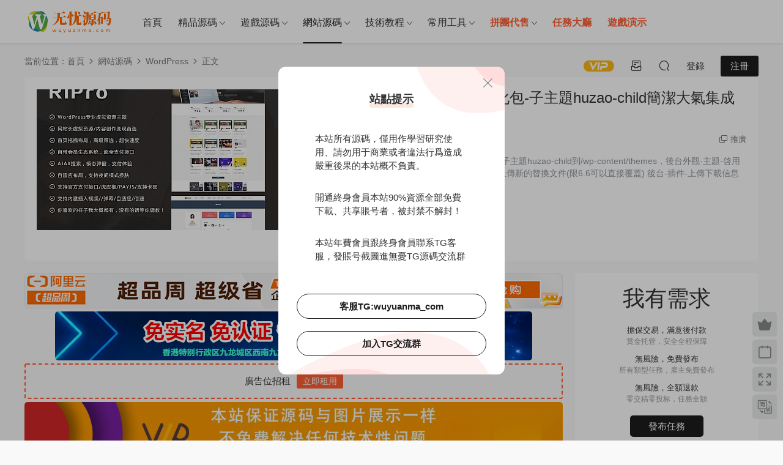

--- FILE ---
content_type: text/html; charset=UTF-8
request_url: https://www.wuyuanma.com/wzym/wordpress/2897.html
body_size: 14716
content:
<!DOCTYPE HTML>
<html lang="zh-Hans">
<head>
  <meta charset="UTF-8">
  <meta http-equiv="X-UA-Compatible" content="IE=edge,chrome=1">
  <meta name="viewport" content="width=device-width,minimum-scale=1.0,maximum-scale=1.0,user-scalable=no"/>
  <meta name="apple-mobile-web-app-title" content="无忧源码">
  <meta http-equiv="Cache-Control" content="no-siteapp">
    <title>RiPro日主题V6.6官方最新版美化包-子主题huzao-child简洁大气集成后台美化包v1.6 - 无忧源码</title>
  <meta name="keywords" content="RiPro,ripro主题美化,WordPress,子主题,日主题V6.6,美化包,WordPress">
  <meta name="description" content="源码简介： 启用自己的ripro主题  删掉子主题 然后上传子主题huzao-child到/wp-content/themes，后台外观-主题-启用子主题  找到主题目录inc\codestar-framework\options上传新的替换文件(限6.6可以直接覆盖)  后台-插件-上传...">
    <link rel="shortcut icon" href="https://img-5ugm-cn.oss-cn-hangzhou.aliyuncs.com/uploads/2022/05/20220513211708375.png">
  <meta name='robots' content='max-image-preview:large' />
	<style>img:is([sizes="auto" i], [sizes^="auto," i]) { contain-intrinsic-size: 3000px 1500px }</style>
	<link rel='dns-prefetch' href='//cdn.staticfile.net' />
<style id='classic-theme-styles-inline-css' type='text/css'>
/*! This file is auto-generated */
.wp-block-button__link{color:#fff;background-color:#32373c;border-radius:9999px;box-shadow:none;text-decoration:none;padding:calc(.667em + 2px) calc(1.333em + 2px);font-size:1.125em}.wp-block-file__button{background:#32373c;color:#fff;text-decoration:none}
</style>
<link rel='stylesheet' id='erphpad-css' href='https://www.wuyuanma.com/wp-content/plugins/erphpad/static/css/erphpad.css?ver=2.01' type='text/css' media='all' />
<link rel='stylesheet' id='dripicons-css' href='//cdn.staticfile.net/dripicons/2.0.0/webfont.min.css?ver=2.0.0' type='text/css' media='screen' />
<link rel='stylesheet' id='modown-font-css' href='https://www.wuyuanma.com/wp-content/themes/modown/static/css/iconfont.css?ver=9.5' type='text/css' media='screen' />
<link rel='stylesheet' id='modown-base-css' href='https://www.wuyuanma.com/wp-content/themes/modown/static/css/base.css?ver=9.5' type='text/css' media='screen' />
<link rel='stylesheet' id='erphp-task-css' href='https://www.wuyuanma.com/wp-content/plugins/erphp-task-pro/static/css/task.css?ver=2.11' type='text/css' media='all' />
<script type="text/javascript" src="https://www.wuyuanma.com/wp-includes/js/jquery/jquery.min.js?ver=3.7.1" id="jquery-core-js"></script>
<script type="text/javascript" src="https://www.wuyuanma.com/wp-includes/js/jquery/jquery-migrate.min.js?ver=3.4.1" id="jquery-migrate-js"></script>
<link rel="https://api.w.org/" href="https://www.wuyuanma.com/wp-json/" /><link rel="alternate" title="JSON" type="application/json" href="https://www.wuyuanma.com/wp-json/wp/v2/posts/2897" />    <script>window._ERPHP_TASK = {"ajax": "https://www.wuyuanma.com/wp-admin/admin-ajax.php", "author": "mobantu"}</script>
	<script>window._ERPHPAD = {"name":"钻石"}</script>
<style id="erphpdown-custom"></style>
    <script>var $ = jQuery;</script>
  <style>
  :root{--theme-color: #1d1d1d;--theme-color2: #1d1d1d;--theme-radius: 5px;}    .grids .grid .img{height: 230px;}
    .widget-postlist .hasimg li{padding-left: calc(78.065217391304px + 10px);}
    .widget-postlist .hasimg li .img{width:78.065217391304px;}
    @media (max-width: 1230px){
      .grids .grid .img{height: 187.63157894737px;}
    }
    @media (max-width: 1024px){
      .grids .grid .img{height: 230px;}
    }
    @media (max-width: 925px){
      .grids .grid .img{height: 187.63157894737px;}
    }
    @media (max-width: 768px){
      .grids .grid .img{height: 230px;}
    }
    @media (max-width: 620px){
      .grids .grid .img{height: 187.63157894737px;}
    }
    @media (max-width: 480px){
      .grids .grid .img{height: 145.26315789474px;}
    }
      .grids .grid .thumb, .lists .list .thumb, .mocat .lists .grid .thumb, .home-blogs ul li .thumb{object-fit: none;}
      .banner{margin-top: -70px;}
    .banner-slider{padding-top: 90px;}
        .banner-slider:after{content: none;}
    body.home .header{background: transparent;box-shadow: none;webkit-box-shadow:none;}
    body.home .header.scrolled{background: #fff;webkit-box-shadow: 0px 5px 10px 0px rgba(17, 58, 93, 0.1);-ms-box-shadow: 0px 5px 10px 0px rgba(17, 58, 93, 0.1);box-shadow: 0px 5px 10px 0px rgba(17, 58, 93, 0.1);}

    body.home .header:not(.scrolled) .nav-main > li, body.home .header:not(.scrolled) .nav-main > li > a, body.home .header:not(.scrolled) .nav-right > li > a, body.home .header:not(.scrolled) .nav-left > li > a{color:#ffffff;}
    body.home .header:not(.scrolled) .nav-line{background: #ffffff}
    body.home.night .header:not(.scrolled) .nav-main > li, body.home.night .header:not(.scrolled) .nav-main > li > a, body.home.night .header:not(.scrolled) .nav-right > li > a, body.home.night .header:not(.scrolled) .nav-left > li > a{color:#fff;}
    body.home .nav-main li.menu-item-has-children:after{color:#fff;}
    body.home .header.scrolled .nav-main li.menu-item-has-children:after{color:#333;}
    body.home.night .nav-main li.menu-item-has-children:after{color:#fff;}
    body.home.night .header.scrolled .nav-main li.menu-item-has-children:after{color:#bbb;}

    @media (max-width: 925px){
      .banner-slider{padding-top: 85px;}
          }

    @media (max-width: 768px){
      .banner{margin-top: -60px;}
      .banner-slider{padding-top: 70px;}
          }
      .banner{background-image: none !important;}
      .container{max-width:1505px;}
            .slider-left{max-width: 1200px;}
    @media (max-width:1535px){
      .modown-ad .item:nth-child(5){display: none;}
      .slider-right2{width: 285px;}
      .slider-right2 .item2{display: none;}
      .slider-left{max-width: 895px;}
    }

        .post > .vip-tag, .post > .free-tag{display:none !important;}
      .article-content .gallery-item > a, .article-content .gallery-item .img{width:100%;height:0;position: relative;padding-bottom: 100%;display: block;}
    .article-content .gallery-item img{width:100%;height:100%;position: absolute;}
    .article-content .blocks-gallery-grid .blocks-gallery-item figure{width:100%;height:0;position: relative;padding-bottom: 100%;display: block;}
    .article-content .blocks-gallery-grid .blocks-gallery-item img{width:100%;height:100%;position: absolute;}
      .erphpdown-box, .erphpdown, .article-content .erphpdown-content-vip{background: transparent !important;border: 2px dashed var(--theme-color);}
    .erphpdown-box .erphpdown-title{display: inline-block;}
  .logo a img{width:150px;height:auto;max-height:100%}@media (max-width: 1024px){.logo a img{width:60px;height:auto;max-height:100%}}.user-main{min-height: 650px;}@media (max-width: 768px){.nav-right .nav-vip{display: none;}body{margin-bottom:50px}.sitetips-default{bottom:100px;}
        .rollbar{display: none;}.footer-widgets{display: none;}}@media (max-width:480px){}//at.alicdn.com/t/c/font_3906248_rryixilh9rs.css</style></head>
<body class="post-template-default single single-post postid-2897 single-format-standard">
<header class="header">
  <div class="container clearfix">

    
        <div class="logo">
      <a href="https://www.wuyuanma.com" title="无忧源码"><img src="https://img-5ugm-cn.oss-cn-hangzhou.aliyuncs.com/uploads/2022/05/20220513221133592.png" data-light="https://img-5ugm-cn.oss-cn-hangzhou.aliyuncs.com/uploads/2022/05/20220513221133592.png" data-dark="https://img-5ugm-cn.oss-cn-hangzhou.aliyuncs.com/uploads/2022/05/20220513221133592.png" alt="无忧源码" /></a>
    </div>

    <ul class="nav-main">
      <li id="menu-item-13330" class="menu-item menu-item-type-custom menu-item-object-custom menu-item-13330"><a href="/"><span><i class="fa fa-home"></i>首页</span></a></li>
<li id="menu-item-12199" class="menu-item menu-item-type-taxonomy menu-item-object-category menu-item-has-children menu-item-12199"><a href="https://www.wuyuanma.com/jpym">精品源码</a>
<ul class="sub-menu">
	<li id="menu-item-13" class="menu-item menu-item-type-taxonomy menu-item-object-category menu-item-13"><a href="https://www.wuyuanma.com/qpym">棋牌源码</a></li>
	<li id="menu-item-5166" class="menu-item menu-item-type-taxonomy menu-item-object-category menu-item-5166"><a href="https://www.wuyuanma.com/h5qp">H5 棋牌</a></li>
	<li id="menu-item-5739" class="menu-item menu-item-type-taxonomy menu-item-object-category menu-item-5739"><a href="https://www.wuyuanma.com/syqp">商业搭建</a></li>
	<li id="menu-item-15906" class="menu-item menu-item-type-taxonomy menu-item-object-category menu-item-15906"><a href="https://www.wuyuanma.com/yxsc">游戏素材</a></li>
</ul>
</li>
<li id="menu-item-260" class="menu-item menu-item-type-taxonomy menu-item-object-category menu-item-has-children menu-item-260"><a href="https://www.wuyuanma.com/yxym">游戏源码</a>
<ul class="sub-menu">
	<li id="menu-item-5179" class="menu-item menu-item-type-taxonomy menu-item-object-category menu-item-5179"><a href="https://www.wuyuanma.com/syym">手游源码</a></li>
	<li id="menu-item-5168" class="menu-item menu-item-type-taxonomy menu-item-object-category menu-item-5168"><a href="https://www.wuyuanma.com/dyym">端游源码</a></li>
	<li id="menu-item-5169" class="menu-item menu-item-type-taxonomy menu-item-object-category menu-item-5169"><a href="https://www.wuyuanma.com/yyym">页游源码</a></li>
</ul>
</li>
<li id="menu-item-14" class="menu-item menu-item-type-taxonomy menu-item-object-category current-post-ancestor menu-item-has-children menu-item-14"><a href="https://www.wuyuanma.com/wzym">网站源码</a>
<ul class="sub-menu">
	<li id="menu-item-5174" class="menu-item menu-item-type-taxonomy menu-item-object-category current-post-ancestor current-menu-parent current-post-parent menu-item-5174"><a href="https://www.wuyuanma.com/wordpress">WordPress</a></li>
	<li id="menu-item-5173" class="menu-item menu-item-type-taxonomy menu-item-object-category menu-item-5173"><a href="https://www.wuyuanma.com/phpym">php源码</a></li>
	<li id="menu-item-5172" class="menu-item menu-item-type-taxonomy menu-item-object-category menu-item-5172"><a href="https://www.wuyuanma.com/h5ym">H5源码</a></li>
	<li id="menu-item-5518" class="menu-item menu-item-type-taxonomy menu-item-object-category menu-item-5518"><a href="https://www.wuyuanma.com/appym">app源码</a></li>
	<li id="menu-item-13678" class="menu-item menu-item-type-taxonomy menu-item-object-category menu-item-13678"><a href="https://www.wuyuanma.com/cmsmb">CMS模板</a></li>
	<li id="menu-item-13674" class="menu-item menu-item-type-taxonomy menu-item-object-category menu-item-13674"><a href="https://www.wuyuanma.com/qkym">区块源码</a></li>
	<li id="menu-item-13675" class="menu-item menu-item-type-taxonomy menu-item-object-category menu-item-13675"><a href="https://www.wuyuanma.com/ysxs">影视小说</a></li>
	<li id="menu-item-13676" class="menu-item menu-item-type-taxonomy menu-item-object-category menu-item-13676"><a href="https://www.wuyuanma.com/zffk">支付发卡</a></li>
	<li id="menu-item-13677" class="menu-item menu-item-type-taxonomy menu-item-object-category menu-item-13677"><a href="https://www.wuyuanma.com/zbsc">直播商城</a></li>
	<li id="menu-item-5175" class="menu-item menu-item-type-taxonomy menu-item-object-category menu-item-5175"><a href="https://www.wuyuanma.com/wyxmk">微信模块</a></li>
	<li id="menu-item-8280" class="menu-item menu-item-type-taxonomy menu-item-object-category menu-item-8280"><a href="https://www.wuyuanma.com/syym-wzym">商业源码</a></li>
	<li id="menu-item-12218" class="menu-item menu-item-type-taxonomy menu-item-object-category menu-item-12218"><a href="https://www.wuyuanma.com/qtym">其他源码</a></li>
</ul>
</li>
<li id="menu-item-15" class="menu-item menu-item-type-taxonomy menu-item-object-category menu-item-has-children menu-item-15"><a href="https://www.wuyuanma.com/jxjc">技术教程</a>
<ul class="sub-menu">
	<li id="menu-item-12202" class="menu-item menu-item-type-taxonomy menu-item-object-category menu-item-12202"><a href="https://www.wuyuanma.com/qpdj">棋牌搭建</a></li>
	<li id="menu-item-12203" class="menu-item menu-item-type-taxonomy menu-item-object-category menu-item-12203"><a href="https://www.wuyuanma.com/yxdj">游戏搭建</a></li>
	<li id="menu-item-12204" class="menu-item menu-item-type-taxonomy menu-item-object-category menu-item-12204"><a href="https://www.wuyuanma.com/wzjc">网站教程</a></li>
</ul>
</li>
<li id="menu-item-43" class="menu-item menu-item-type-taxonomy menu-item-object-category menu-item-has-children menu-item-43"><a href="https://www.wuyuanma.com/cygj">常用工具</a>
<ul class="sub-menu">
	<li id="menu-item-12207" class="menu-item menu-item-type-taxonomy menu-item-object-category menu-item-12207"><a href="https://www.wuyuanma.com/dnrj">电脑软件</a></li>
	<li id="menu-item-12208" class="menu-item menu-item-type-taxonomy menu-item-object-category menu-item-12208"><a href="https://www.wuyuanma.com/sjrj">手机软件</a></li>
	<li id="menu-item-12228" class="menu-item menu-item-type-taxonomy menu-item-object-category menu-item-12228"><a href="https://www.wuyuanma.com/qpgj">棋牌工具</a></li>
	<li id="menu-item-12209" class="menu-item menu-item-type-taxonomy menu-item-object-category menu-item-12209"><a href="https://www.wuyuanma.com/qtgj">其它工具</a></li>
</ul>
</li>
<li id="menu-item-8914" class="menu-item menu-item-type-taxonomy menu-item-object-category menu-item-has-children menu-item-8914"><a href="https://www.wuyuanma.com/tuangou"><b style="color:#ff5f33"></i>拼团代售</b></a>
<ul class="sub-menu">
	<li id="menu-item-13583" class="menu-item menu-item-type-taxonomy menu-item-object-category menu-item-13583"><a href="https://www.wuyuanma.com/group">拼团购物</a></li>
	<li id="menu-item-12211" class="menu-item menu-item-type-taxonomy menu-item-object-category menu-item-12211"><a href="https://www.wuyuanma.com/syymds">商业源码代售</a></li>
</ul>
</li>
<li id="menu-item-20874" class="menu-item menu-item-type-custom menu-item-object-custom menu-item-20874"><a href="/task"><b style="color:#ff5f33"></i>任务大厅</b></a></li>
<li id="menu-item-14925" class="menu-item menu-item-type-custom menu-item-object-custom menu-item-14925"><a href="http://www.freeapplewithme.shop/download"><b style="color:#ff5f33"></i>游戏演示</b></a></li>
    </ul>

    
    <ul class="nav-right">
                  <li class="nav-vip">
        <a href="https://www.wuyuanma.com/vip"><i class="icon icon-vip-s"></i></a>
      </li>
                  <li class="nav-tougao">
        <a href="https://www.wuyuanma.com/tougao" title="投稿"><i class="icon icon-tougao"></i></a>
      </li>
                              <li class="nav-search">
        <a href="javascript:;" class="search-loader" title="搜索"><i class="icon icon-search"></i></a>
      </li>
                    <li class="nav-login no"><a href="https://www.wuyuanma.com/login?redirect_to=https://www.wuyuanma.com/wzym/wordpress/2897.html" class="signin-loader" rel="nofollow"><i class="icon icon-user"></i><span>登录</span></a><b class="nav-line"></b><a href="https://www.wuyuanma.com/login?action=register&redirect_to=https://www.wuyuanma.com/wzym/wordpress/2897.html" class="reg signup-loader" rel="nofollow"><span>注册</span></a></li>
                    <li class="nav-button"><a href="javascript:;" class="nav-loader"><i class="icon icon-menu"></i></a></li>
          </ul>

  </div>
</header>


<div class="search-wrap">
  <div class="container search-wrap-container">
    <form action="https://www.wuyuanma.com/" class="search-form" method="get">
      <div class="search-cat">所有分类</div>      <input autocomplete="off" class="search-input" name="s" placeholder="输入关键字回车" type="text">
      <button class="search-btn" type="submit"><i class="icon icon-search"></i>搜索</button>
      <i class="icon icon-close"></i>
      <input type="hidden" name="cat" class="search-cat-val">
      <div class="search-cats"><ul><li data-id="">所有分类</li><li data-id="1">常用工具</li><li data-id="3">棋牌源码</li><li data-id="5">技术教程</li><li data-id="1959">投稿代售</li><li data-id="11">游戏源码</li><li data-id="4">网站源码</li><li data-id="3010">精品源码</li></ul></div>    </form>
  </div>
</div><div class="main">
		<div class="container clearfix">
				<div class="breadcrumbs">当前位置：<span><a href="https://www.wuyuanma.com/" itemprop="url"><span itemprop="title">首页</span></a></span> <span class="sep"><i class="dripicons dripicons-chevron-right"></i></span> <span><a href="https://www.wuyuanma.com/wzym" itemprop="url"><span itemprop="title">网站源码</span></a></span> <span class="sep"><i class="dripicons dripicons-chevron-right"></i></span> <span><a href="https://www.wuyuanma.com/wordpress" itemprop="url"><span itemprop="title">WordPress</span></a></span> <span class="sep"><i class="dripicons dripicons-chevron-right"></i></span> <span class="current">正文</span></div>				<div class="article-header-box clearfix">
	<div class="header-box-img">
		<img src="https://www.wuyuanma.com/wp-content/themes/modown/static/img/thumbnail.png" data-src="https://www.wuyuanma.com/wp-content/themes/modown/timthumb.php?src=https://img-5ugm-cn.oss-cn-hangzhou.aliyuncs.com/uploads/2020/05/1588399709-bf8432ed816328d.jpg&w=400&h=230&zc=1&q=95&a=c" class="thumb" alt="RiPro日主题V6.6官方最新版美化包-子主题huzao-child简洁大气集成后台美化包v1.6">
	</div>
	<div class="header-box-con">
		<div class="article-header">	<h1 class="article-title">RiPro日主题V6.6官方最新版美化包-子主题huzao-child简洁大气集成后台美化包v1.6</h1>
	<div class="article-meta">
				<span class="item"><i class="icon icon-time"></i> 2020-05-02</span>		<span class="item item-cats"><i class="icon icon-cat"></i> <a href="https://www.wuyuanma.com/wzym">网站源码</a></span>		<span class="item"><i class="icon icon-eye"></i> 2.62k</span>						<span class="item right"><i class="icon icon-copy"></i> <a href="javascript:;" class="article-aff" >推广</a></span>	</div>
</div>				<div class="excerpt">源码简介：
启用自己的ripro主题

删掉子主题 然后上传子主题huzao-child到/wp-content/themes，后台外观-主题-启用子主题

找到主题目录inc\codestar-framework\options上传新的替换文件(限6.6可以直接覆盖)

后台-插件-上传下载信息插件riprodl.zip 然后启...</div>		<div class="erphpdown erphpdown-header-box" id="erphpdown" style="display:block"><span class="erphpdown-title">资源下载</span><a href='javascript:;' class='erphpdown-down erphpdown-btn-large signin-loader'>立即下载</a></div>	</div>
</div>
		<div class="content-wrap">
	    	<div class="content">
	    		<div class="modown-ad" ><div class="erphpad-loader" data-id="5"></div>
<div class="erphpad-loader" data-id="13"></div>
<div class="erphpad-loader" data-id="4"></div>
<div class="erphpad-loader" data-id="3"></div>
<div class="erphpad-loader" data-id="19"></div></div>	    			    			    			    		<article id="single-content" class="single-content">
		    				    				    		<div class="article-content clearfix">
		    					    					    					    					    						    						    						    						    			<h3 id="toc_1">源码简介：</h3>
<p>启用自己的ripro主题</p>
<p>删掉子主题 然后上传子主题huzao-child到/wp-content/themes，后台外观-主题-启用子主题</p>
<p>找到主题目录inc\codestar-framework\options上传新的替换文件(限6.6可以直接覆盖)</p>
<p>后台-插件-上传下载信息插件riprodl.zip 然后启用插件（sansuib.com,此插件为赠送品，根据自己爱好进行使用）</p>
<p>vip介绍and申请友链已经连接导航，在后台-页面-新建页面（填写标题修改标题下的永久连接，然后在页面右侧页面属性模板选择成对应的模板）</p>
<p>注：美化暂时需开启“RiPro主题设置”中“SEO设置”里面的“禁用文章内页是否显示面包屑导航”,否则打开公告详情会报错</p>
<p>更新信息：</p>
<p>v1.6（持续更新）</p>
<p>V1.6更新内容如下：</p>
<p>1、兼容ripro6.6</p>
<p>V1.5更新内容如下：</p>
<p>1、全站浮动新增官方博客模式</p>
<p>2、分类展示（Ⅱ）集成到后台自定义</p>
<p>3、细节美化</p>
<p>4、兼容ripro</p>
<p>6.4V1.4更新内容如下：</p>
<p>1、小细节美化</p>
<p>2、新增ripr</p>
<p><img fetchpriority="high" decoding="async" class="alignnone size-full wp-image-2898" src="http://img-5ugm-cn.oss-cn-hangzhou.aliyuncs.com/uploads/2020/05/1588399660-dcb8dbc94dc4a9b.png" alt="" width="357" height="1024" /></p>
			    						    						    			<style>.erphpdown-box, .erphpdown-box + .article-custom-metas{display:none;}</style><div class="erphpdown-box"><span class="erphpdown-title">资源下载</span><div class="erphpdown-con clearfix"><div class="erphpdown-price">资源下载</div><div class="erphpdown-cart"><a href="javascript:;" class="down signin-loader">立即下载</a></div></div></div>			    					    		
			    					    				    					    			<div class="article-copyright"><i class="icon icon-warning1"></i> 原文链接：<a href="https://www.wuyuanma.com/wzym/wordpress/2897.html">https://www.wuyuanma.com/wzym/wordpress/2897.html</a>，转载请注明出处。
<h2 style="text-align: center;"><strong>版权免责声明</strong></h2>
<p>① 本站所有源码均为网上搜集，如涉及或侵害到您的版权请立即通知我们。</p>
<p>② 如果网盘地址失效，请在个人中心提交工单，我们会尽快修复下载地址。</p>
<p>③ 本网站所有资源因其特殊性均为可复制品，所以不支持任何理由的退款兑现。</p>
<p>④ 由本站提供的源码拿去用于商业或者违法行为造成严重后果的本站概不负责。</p>
<p>⑤ 本站源码售价只为你赞助本站，收取的费用仅用于维持本站的日常运营所需的费用。</p>
<p>⑥ 本站所有源码，仅用作学习研究使用，请下载后24小时内删除，支持正版，勿用作商业用途。</p>		    			</div>		            </div>
		    			<div class="article-act">
						<a href="javascript:;" class="article-collect signin-loader" title="收藏"><i class="icon icon-star"></i> <span>0</span></a>
							<a href="javascript:;" class="article-zan" data-id="2897"><i class="icon icon-zan"></i> <span>0</span></a>
		</div>
		            <div class="article-tags"><a href="https://www.wuyuanma.com/tag/ripro" rel="tag">RiPro</a><a href="https://www.wuyuanma.com/tag/ripro%e4%b8%bb%e9%a2%98%e7%be%8e%e5%8c%96" rel="tag">ripro主题美化</a><a href="https://www.wuyuanma.com/tag/wordpress" rel="tag">WordPress</a><a href="https://www.wuyuanma.com/tag/%e5%ad%90%e4%b8%bb%e9%a2%98" rel="tag">子主题</a><a href="https://www.wuyuanma.com/tag/%e6%97%a5%e4%b8%bb%e9%a2%98v6-6" rel="tag">日主题V6.6</a><a href="https://www.wuyuanma.com/tag/%e7%be%8e%e5%8c%96%e5%8c%85" rel="tag">美化包</a></div>					<div class="article-shares"><a href="javascript:;" data-url="https://www.wuyuanma.com/wzym/wordpress/2897.html" class="share-weixin"><i class="icon icon-weixin"></i></a><a data-share="qzone" class="share-qzone" data-url="https://www.wuyuanma.com/wzym/wordpress/2897.html"><i class="icon icon-qzone"></i></a><a data-share="weibo" class="share-tsina" data-url="https://www.wuyuanma.com/wzym/wordpress/2897.html"><i class="icon icon-weibo"></i></a><a data-share="qq" class="share-sqq" data-url="https://www.wuyuanma.com/wzym/wordpress/2897.html"><i class="icon icon-qq"></i></a><a data-share="douban" class="share-douban" data-url="https://www.wuyuanma.com/wzym/wordpress/2897.html"><i class="icon icon-douban"></i></a></div>	            </article>
	            	            	            <nav class="article-nav">
	                <span class="article-nav-prev">上一篇<br><a href="https://www.wuyuanma.com/tuangou/group/2881.html" rel="prev">【商业源码】大亨互娱游戏完整组件源码+双端全屏自适应+完美控制+一键添加合伙人 牛牛、拼三张、三公玩法+牛大亨升级版</a></span>
	                <span class="article-nav-next">下一篇<br><a href="https://www.wuyuanma.com/jpym/bcym/2901.html" rel="next">【BC源码】独家首发48套BC完整源码打包</a></span>
	            </nav>
	            	            	            <div class="single-related"><h3 class="related-title"><i class="icon icon-related"></i> 猜你喜欢</h3><div class="grids relateds clearfix"><div class="post grid"  data-id="18590">
    <div class="img">
        <a href="https://www.wuyuanma.com/wzym/wordpress/18590.html" title="二次元简约风格Sakurairo主题 WordPress主题模板" target="" rel="bookmark">
        <img src="https://www.wuyuanma.com/wp-content/themes/modown/static/img/thumbnail.png" data-src="https://www.wuyuanma.com/wp-content/themes/modown/timthumb.php?src=https://img-5ugm-cn.oss-cn-hangzhou.aliyuncs.com/uploads/2023/02/20230221095751749_thumbnail.png&w=285&h=230&zc=1&q=95&a=c" class="thumb" alt="二次元简约风格Sakurairo主题 WordPress主题模板">
                </a>
            </div>
    <div class="con">
        <div class="cat"><a href="https://www.wuyuanma.com/wzym">网站源码</a></div>
        
        <h3 itemprop="name headline"><a itemprop="url" rel="bookmark" href="https://www.wuyuanma.com/wzym/wordpress/18590.html" title="二次元简约风格Sakurairo主题 WordPress主题模板" target="">二次元简约风格Sakurairo主题 WordPress主题模板</a></h3>

                <div class="excerpt">源码描述：
二次元简约风格Sakurairo主题 Wordpress主题模板源码

一个多彩，轻...</div>
        <div class="grid-meta">
            <span class="time"><i class="icon icon-time"></i> 2023-02-21</span><span class="views"><i class="icon icon-eye"></i> 1.05k</span>        </div>

            </div>

    <span class="vip-tag"><i>VIP</i></span>    </div><div class="post grid"  data-id="18542">
    <div class="img">
        <a href="https://www.wuyuanma.com/wzym/wordpress/18542.html" title="JustNews v6.01 2023最新免受权可用版" target="" rel="bookmark">
        <img src="https://www.wuyuanma.com/wp-content/themes/modown/static/img/thumbnail.png" data-src="https://www.wuyuanma.com/wp-content/themes/modown/timthumb.php?src=https://img-5ugm-cn.oss-cn-hangzhou.aliyuncs.com/uploads/2023/02/20230220063648167_thumbnail_thumbnail.png&w=285&h=230&zc=1&q=95&a=c" class="thumb" alt="JustNews v6.01 2023最新免受权可用版">
                </a>
            </div>
    <div class="con">
        <div class="cat"><a href="https://www.wuyuanma.com/wzym">网站源码</a></div>
        
        <h3 itemprop="name headline"><a itemprop="url" rel="bookmark" href="https://www.wuyuanma.com/wzym/wordpress/18542.html" title="JustNews v6.01 2023最新免受权可用版" target="">JustNews v6.01 2023最新免受权可用版</a></h3>

                <div class="excerpt">源码描述：
JustNews v6.01 自适应自媒体博客 WordPress 主题免授权版，JustNews...</div>
        <div class="grid-meta">
            <span class="time"><i class="icon icon-time"></i> 2023-02-20</span><span class="views"><i class="icon icon-eye"></i> 984</span>        </div>

            </div>

    <span class="vip-tag"><i>VIP</i></span>    </div><div class="post grid"  data-id="18300">
    <div class="img">
        <a href="https://www.wuyuanma.com/wzym/wordpress/18300.html" title="WordPress主题子比主题Zibll v6.9.2 免受权版" target="" rel="bookmark">
        <img src="https://www.wuyuanma.com/wp-content/themes/modown/static/img/thumbnail.png" data-src="https://www.wuyuanma.com/wp-content/themes/modown/timthumb.php?src=https://img-5ugm-cn.oss-cn-hangzhou.aliyuncs.com/uploads/2023/02/20230216004510322_thumbnail.png&w=285&h=230&zc=1&q=95&a=c" class="thumb" alt="WordPress主题子比主题Zibll v6.9.2 免受权版">
                </a>
            </div>
    <div class="con">
        <div class="cat"><a href="https://www.wuyuanma.com/wzym">网站源码</a></div>
        
        <h3 itemprop="name headline"><a itemprop="url" rel="bookmark" href="https://www.wuyuanma.com/wzym/wordpress/18300.html" title="WordPress主题子比主题Zibll v6.9.2 免受权版" target="">WordPress主题子比主题Zibll v6.9.2 免受权版</a></h3>

                <div class="excerpt">源码描述：
简约优雅的设计风格、模块化组件、商城支付系统，全面的前端功能、深...</div>
        <div class="grid-meta">
            <span class="time"><i class="icon icon-time"></i> 2023-02-16</span><span class="views"><i class="icon icon-eye"></i> 986</span>        </div>

            </div>

    <span class="vip-tag"><i>VIP</i></span>    </div><div class="post grid"  data-id="18204">
    <div class="img">
        <a href="https://www.wuyuanma.com/wzym/wordpress/18204.html" title="Sakurairo-强大的二次元wordpress主题" target="" rel="bookmark">
        <img src="https://www.wuyuanma.com/wp-content/themes/modown/static/img/thumbnail.png" data-src="https://www.wuyuanma.com/wp-content/themes/modown/timthumb.php?src=https://img-5ugm-cn.oss-cn-hangzhou.aliyuncs.com/uploads/2023/02/20230215050009403_thumbnail_thumbnail.png&w=285&h=230&zc=1&q=95&a=c" class="thumb" alt="Sakurairo-强大的二次元wordpress主题">
                </a>
            </div>
    <div class="con">
        <div class="cat"><a href="https://www.wuyuanma.com/wzym">网站源码</a></div>
        
        <h3 itemprop="name headline"><a itemprop="url" rel="bookmark" href="https://www.wuyuanma.com/wzym/wordpress/18204.html" title="Sakurairo-强大的二次元wordpress主题" target="">Sakurairo-强大的二次元wordpress主题</a></h3>

                <div class="excerpt">源码描述：
Sakurairo主题_WordPress二次元动漫主题，一个多彩，轻松上手，体验完...</div>
        <div class="grid-meta">
            <span class="time"><i class="icon icon-time"></i> 2023-02-15</span><span class="views"><i class="icon icon-eye"></i> 859</span>        </div>

            </div>

    <span class="vip-tag"><i>VIP</i></span>    </div><div class="post grid"  data-id="18201">
    <div class="img">
        <a href="https://www.wuyuanma.com/wzym/wordpress/18201.html" title="OneNice简洁大方且开源免费的WordPress主题" target="" rel="bookmark">
        <img src="https://www.wuyuanma.com/wp-content/themes/modown/static/img/thumbnail.png" data-src="https://www.wuyuanma.com/wp-content/themes/modown/timthumb.php?src=https://img-5ugm-cn.oss-cn-hangzhou.aliyuncs.com/uploads/2023/02/20230215044525737_thumbnail.png&w=285&h=230&zc=1&q=95&a=c" class="thumb" alt="OneNice简洁大方且开源免费的WordPress主题">
                </a>
            </div>
    <div class="con">
        <div class="cat"><a href="https://www.wuyuanma.com/wzym">网站源码</a></div>
        
        <h3 itemprop="name headline"><a itemprop="url" rel="bookmark" href="https://www.wuyuanma.com/wzym/wordpress/18201.html" title="OneNice简洁大方且开源免费的WordPress主题" target="">OneNice简洁大方且开源免费的WordPress主题</a></h3>

                <div class="excerpt">源码描述：
OneNice是一款超级简洁的WordPress主题，支持中英文，免费开源，无任...</div>
        <div class="grid-meta">
            <span class="time"><i class="icon icon-time"></i> 2023-02-15</span><span class="views"><i class="icon icon-eye"></i> 914</span>        </div>

            </div>

    <span class="vip-tag"><i>VIP</i></span>    </div><div class="post grid"  data-id="16797">
    <div class="img">
        <a href="https://www.wuyuanma.com/wzym/wordpress/16797.html" title="WordPress主题仿虾米音乐模板" target="" rel="bookmark">
        <img src="https://www.wuyuanma.com/wp-content/themes/modown/static/img/thumbnail.png" data-src="https://www.wuyuanma.com/wp-content/themes/modown/timthumb.php?src=https://img-5ugm-cn.oss-cn-hangzhou.aliyuncs.com/uploads/2022/10/20221030221855303.jpg&w=285&h=230&zc=1&q=95&a=c" class="thumb" alt="WordPress主题仿虾米音乐模板">
                </a>
            </div>
    <div class="con">
        <div class="cat"><a href="https://www.wuyuanma.com/wzym">网站源码</a></div>
        
        <h3 itemprop="name headline"><a itemprop="url" rel="bookmark" href="https://www.wuyuanma.com/wzym/wordpress/16797.html" title="WordPress主题仿虾米音乐模板" target="">WordPress主题仿虾米音乐模板</a></h3>

                <div class="excerpt">源码描述：
仿虾米音乐UI的WP主题模板 好看的音乐平台，目前很多朋友都喜欢主题，...</div>
        <div class="grid-meta">
            <span class="time"><i class="icon icon-time"></i> 2022-10-31</span><span class="views"><i class="icon icon-eye"></i> 959</span>        </div>

            </div>

    <span class="vip-tag"><i>VIP</i></span>    </div></div><script>var relateImgWidth = jQuery(".single-related .grids .grid .img").width();jQuery(".single-related .grids .grid .img").height(relateImgWidth*0.807);</script></div>	            	            	    	</div>
	    </div>
		<aside class="sidebar">
	<div class="theiaStickySidebar">
	
	<div class="widget widget-text widget-tasks-tips"><h2>我有需求</h2><p class="desc"></p><h4>担保交易，满意后付款</h4>
<p>赏金托管，安全全程保障</p>
<h4>无风险，免费发布</h4>
<p>所有类型任务，雇主免费发布</p>
<h4>无风险，全额退款</h4>
<p>零交稿零投标，任务全额</p><a href="https://www.wuyuanma.com/task-new" class="btn">发布任务</a><br><a href="https://www.wuyuanma.com/task" class="btn">任务大厅</a></div><div class="widget_text widget widget_custom_html"><div class="textwidget custom-html-widget"><div class="erphpad-loader" data-id="16"></div></div></div><div class="widget_text widget widget_custom_html"><div class="textwidget custom-html-widget"><div class="erphpad-loader" data-id="15"></div></div></div><div class="widget_text widget widget_custom_html"><div class="textwidget custom-html-widget"><div class="erphpad-loader" data-id="14"></div></div></div><div class="widget widget-postlist"><h3><i class="icon icon-posts"></i> 最新文章</h3><ul class="clearfix hasimg">        <li>
                    <a href="https://www.wuyuanma.com/jpym/qpym/21443.html" title="大富豪二开大都会U3D电玩城双端全套组件" target="" rel="bookmark" class="img">
		    <img src="https://www.wuyuanma.com/wp-content/themes/modown/timthumb.php?src=https://img-5ugm-cn.oss-cn-hangzhou.aliyuncs.com/uploads/2026/01/20260111133908634_thumbnail.png&w=105&h=66&zc=1&q=95&a=c" class="thumb" alt="大富豪二开大都会U3D电玩城双端全套组件">
		  </a>
		  		            <h4><a href="https://www.wuyuanma.com/jpym/qpym/21443.html" target="" title="大富豪二开大都会U3D电玩城双端全套组件">大富豪二开大都会U3D电玩城双端全套组件</a></h4>
          <p class="meta">
          	<span class="time">2周前</span>          	<span class="views"><i class="icon icon-eye"></i> 304</span>          	          </p>
                  </li>
		        <li>
                    <a href="https://www.wuyuanma.com/jpym/qpym/21425.html" title="（独家）大联盟棋牌全套源码出售" target="" rel="bookmark" class="img">
		    <img src="https://www.wuyuanma.com/wp-content/themes/modown/timthumb.php?src=https://img-5ugm-cn.oss-cn-hangzhou.aliyuncs.com/uploads/2026/01/20260111095614759_thumbnail.png&w=105&h=66&zc=1&q=95&a=c" class="thumb" alt="（独家）大联盟棋牌全套源码出售">
		  </a>
		  		            <h4><a href="https://www.wuyuanma.com/jpym/qpym/21425.html" target="" title="（独家）大联盟棋牌全套源码出售">（独家）大联盟棋牌全套源码出售</a></h4>
          <p class="meta">
          	<span class="time">2周前</span>          	<span class="views"><i class="icon icon-eye"></i> 272</span>          	          </p>
                  </li>
		        <li>
                    <a href="https://www.wuyuanma.com/jpym/qpym/21387.html" title="88游戏中心cocos H5+安卓+苹果3端完美运营全套组件" target="" rel="bookmark" class="img">
		    <img src="https://www.wuyuanma.com/wp-content/themes/modown/timthumb.php?src=https://img-5ugm-cn.oss-cn-hangzhou.aliyuncs.com/uploads/2026/01/20260110174637361_thumbnail.png&w=105&h=66&zc=1&q=95&a=c" class="thumb" alt="88游戏中心cocos H5+安卓+苹果3端完美运营全套组件">
		  </a>
		  		            <h4><a href="https://www.wuyuanma.com/jpym/qpym/21387.html" target="" title="88游戏中心cocos H5+安卓+苹果3端完美运营全套组件">88游戏中心cocos H5+安卓+苹果3端完美运营全套组件</a></h4>
          <p class="meta">
          	<span class="time">2周前</span>          	<span class="views"><i class="icon icon-eye"></i> 148</span>          	          </p>
                  </li>
		        <li>
                    <a href="https://www.wuyuanma.com/jpym/bcym/21375.html" title="最新FS娱乐城接口100+家游戏服务商/19种前端游戏模版可切换/.NET程序带搭建教程" target="" rel="bookmark" class="img">
		    <img src="https://www.wuyuanma.com/wp-content/themes/modown/timthumb.php?src=https://img-5ugm-cn.oss-cn-hangzhou.aliyuncs.com/uploads/2025/12/20251216194509231_thumbnail.png&w=105&h=66&zc=1&q=95&a=c" class="thumb" alt="最新FS娱乐城接口100+家游戏服务商/19种前端游戏模版可切换/.NET程序带搭建教程">
		  </a>
		  		            <h4><a href="https://www.wuyuanma.com/jpym/bcym/21375.html" target="" title="最新FS娱乐城接口100+家游戏服务商/19种前端游戏模版可切换/.NET程序带搭建教程">最新FS娱乐城接口100+家游戏服务商/19种前端游戏模版可切换/.NET程序带搭建教程</a></h4>
          <p class="meta">
          	<span class="time">2025-12-16</span>          	<span class="views"><i class="icon icon-eye"></i> 772</span>          	          </p>
                  </li>
		        <li>
                    <a href="https://www.wuyuanma.com/jpym/bcym/21353.html" title="加拿大28，幸运28，可添加各种28，后台带预彩控制" target="" rel="bookmark" class="img">
		    <img src="https://www.wuyuanma.com/wp-content/themes/modown/timthumb.php?src=https://img-5ugm-cn.oss-cn-hangzhou.aliyuncs.com/uploads/2025/09/20250904111308168_thumbnail.png&w=105&h=66&zc=1&q=95&a=c" class="thumb" alt="加拿大28，幸运28，可添加各种28，后台带预彩控制">
		  </a>
		  		            <h4><a href="https://www.wuyuanma.com/jpym/bcym/21353.html" target="" title="加拿大28，幸运28，可添加各种28，后台带预彩控制">加拿大28，幸运28，可添加各种28，后台带预彩控制</a></h4>
          <p class="meta">
          	<span class="time">2025-09-04</span>          	<span class="views"><i class="icon icon-eye"></i> 1.24k</span>          	          </p>
                  </li>
		        <li>
                    <a href="https://www.wuyuanma.com/jpym/h5qp/21338.html" title="洪门游戏房卡唯一支持负分版全套服务器打包H5版" target="" rel="bookmark" class="img">
		    <img src="https://www.wuyuanma.com/wp-content/themes/modown/timthumb.php?src=https://img-5ugm-cn.oss-cn-hangzhou.aliyuncs.com/uploads/2025/08/20250830201133471_thumbnail.png&w=105&h=66&zc=1&q=95&a=c" class="thumb" alt="洪门游戏房卡唯一支持负分版全套服务器打包H5版">
		  </a>
		  		            <h4><a href="https://www.wuyuanma.com/jpym/h5qp/21338.html" target="" title="洪门游戏房卡唯一支持负分版全套服务器打包H5版">洪门游戏房卡唯一支持负分版全套服务器打包H5版</a></h4>
          <p class="meta">
          	<span class="time">2025-08-30</span>          	<span class="views"><i class="icon icon-eye"></i> 986</span>          	          </p>
                  </li>
		</ul></div><div class="widget widget_tag_cloud"><h3>标签</h3><div class="tagcloud"><a href="https://www.wuyuanma.com/tag/app" class="tag-cloud-link tag-link-1128 tag-link-position-1" style="font-size: 10.954128440367pt;" aria-label="app (26 项)">app</a>
<a href="https://www.wuyuanma.com/tag/h5" class="tag-cloud-link tag-link-17 tag-link-position-2" style="font-size: 16.348623853211pt;" aria-label="h5 (69 项)">h5</a>
<a href="https://www.wuyuanma.com/tag/h5%e6%a3%8b%e7%89%8c" class="tag-cloud-link tag-link-35 tag-link-position-3" style="font-size: 11.981651376147pt;" aria-label="H5棋牌 (31 项)">H5棋牌</a>
<a href="https://www.wuyuanma.com/tag/ui" class="tag-cloud-link tag-link-766 tag-link-position-4" style="font-size: 9.5412844036697pt;" aria-label="UI (20 项)">UI</a>
<a href="https://www.wuyuanma.com/tag/usdt" class="tag-cloud-link tag-link-793 tag-link-position-5" style="font-size: 8.3853211009174pt;" aria-label="USDT (16 项)">USDT</a>
<a href="https://www.wuyuanma.com/tag/wordpress" class="tag-cloud-link tag-link-21 tag-link-position-6" style="font-size: 11.596330275229pt;" aria-label="WordPress (29 项)">WordPress</a>
<a href="https://www.wuyuanma.com/tag/%e4%ba%94%e6%b8%b8" class="tag-cloud-link tag-link-633 tag-link-position-7" style="font-size: 9.0275229357798pt;" aria-label="五游 (18 项)">五游</a>
<a href="https://www.wuyuanma.com/tag/%e4%ba%a4%e6%98%93%e6%89%80" class="tag-cloud-link tag-link-749 tag-link-position-8" style="font-size: 11.724770642202pt;" aria-label="交易所 (30 项)">交易所</a>
<a href="https://www.wuyuanma.com/tag/%e4%bc%a0%e5%a5%87%e6%89%8b%e6%b8%b8" class="tag-cloud-link tag-link-27 tag-link-position-9" style="font-size: 12.880733944954pt;" aria-label="传奇手游 (37 项)">传奇手游</a>
<a href="https://www.wuyuanma.com/tag/%e5%88%9b%e6%b8%b8" class="tag-cloud-link tag-link-1646 tag-link-position-10" style="font-size: 9.7981651376147pt;" aria-label="创游 (21 项)">创游</a>
<a href="https://www.wuyuanma.com/tag/%e5%88%9b%e8%83%9c" class="tag-cloud-link tag-link-2341 tag-link-position-11" style="font-size: 15.577981651376pt;" aria-label="创胜 (60 项)">创胜</a>
<a href="https://www.wuyuanma.com/tag/%e5%8c%ba%e5%9d%97" class="tag-cloud-link tag-link-539 tag-link-position-12" style="font-size: 8.3853211009174pt;" aria-label="区块 (16 项)">区块</a>
<a href="https://www.wuyuanma.com/tag/%e5%8c%ba%e5%9d%97%e9%93%be" class="tag-cloud-link tag-link-396 tag-link-position-13" style="font-size: 9.2844036697248pt;" aria-label="区块链 (19 项)">区块链</a>
<a href="https://www.wuyuanma.com/tag/%e5%8d%81%e4%b8%89%e6%b0%b4" class="tag-cloud-link tag-link-370 tag-link-position-14" style="font-size: 9.0275229357798pt;" aria-label="十三水 (18 项)">十三水</a>
<a href="https://www.wuyuanma.com/tag/%e5%8f%8c%e7%ab%af" class="tag-cloud-link tag-link-701 tag-link-position-15" style="font-size: 9.7981651376147pt;" aria-label="双端 (21 项)">双端</a>
<a href="https://www.wuyuanma.com/tag/%e5%9b%9e%e5%90%88%e6%89%8b%e6%b8%b8" class="tag-cloud-link tag-link-2559 tag-link-position-16" style="font-size: 8.7706422018349pt;" aria-label="回合手游 (17 项)">回合手游</a>
<a href="https://www.wuyuanma.com/tag/%e5%a4%a7%e8%81%94%e7%9b%9f" class="tag-cloud-link tag-link-720 tag-link-position-17" style="font-size: 13.009174311927pt;" aria-label="大联盟 (38 项)">大联盟</a>
<a href="https://www.wuyuanma.com/tag/%e5%be%ae%e4%bf%a1" class="tag-cloud-link tag-link-1110 tag-link-position-18" style="font-size: 8pt;" aria-label="微信 (15 项)">微信</a>
<a href="https://www.wuyuanma.com/tag/%e5%be%ae%e6%98%9f" class="tag-cloud-link tag-link-26 tag-link-position-19" style="font-size: 9.7981651376147pt;" aria-label="微星 (21 项)">微星</a>
<a href="https://www.wuyuanma.com/tag/%e6%88%98%e7%a5%9e%e5%bc%95%e6%93%8e" class="tag-cloud-link tag-link-551 tag-link-position-20" style="font-size: 10.954128440367pt;" aria-label="战神引擎 (26 项)">战神引擎</a>
<a href="https://www.wuyuanma.com/tag/%e6%88%bf%e5%8d%a1" class="tag-cloud-link tag-link-18 tag-link-position-21" style="font-size: 15.064220183486pt;" aria-label="房卡 (55 项)">房卡</a>
<a href="https://www.wuyuanma.com/tag/fkqp" class="tag-cloud-link tag-link-7 tag-link-position-22" style="font-size: 8.3853211009174pt;" aria-label="房卡棋牌 (16 项)">房卡棋牌</a>
<a href="https://www.wuyuanma.com/tag/%e6%89%8b%e6%b8%b8" class="tag-cloud-link tag-link-213 tag-link-position-23" style="font-size: 9.2844036697248pt;" aria-label="手游 (19 项)">手游</a>
<a href="https://www.wuyuanma.com/tag/%e6%8a%96%e9%9f%b3" class="tag-cloud-link tag-link-819 tag-link-position-24" style="font-size: 9.0275229357798pt;" aria-label="抖音 (18 项)">抖音</a>
<a href="https://www.wuyuanma.com/tag/%e6%8c%96%e7%9f%bf" class="tag-cloud-link tag-link-794 tag-link-position-25" style="font-size: 8.3853211009174pt;" aria-label="挖矿 (16 项)">挖矿</a>
<a href="https://www.wuyuanma.com/tag/%e6%8d%95%e9%b1%bc" class="tag-cloud-link tag-link-272 tag-link-position-26" style="font-size: 10.05504587156pt;" aria-label="捕鱼 (22 项)">捕鱼</a>
<a href="https://www.wuyuanma.com/tag/%e6%90%ad%e5%bb%ba%e6%95%99%e7%a8%8b" class="tag-cloud-link tag-link-586 tag-link-position-27" style="font-size: 11.339449541284pt;" aria-label="搭建教程 (28 项)">搭建教程</a>
<a href="https://www.wuyuanma.com/tag/%e6%94%af%e4%bb%98" class="tag-cloud-link tag-link-437 tag-link-position-28" style="font-size: 8.3853211009174pt;" aria-label="支付 (16 项)">支付</a>
<a href="https://www.wuyuanma.com/tag/%e6%94%af%e4%bb%98%e7%a8%8b%e5%ba%8f" class="tag-cloud-link tag-link-20 tag-link-position-29" style="font-size: 8.3853211009174pt;" aria-label="支付程序 (16 项)">支付程序</a>
<a href="https://www.wuyuanma.com/tag/%e6%94%af%e4%bb%98%e7%b3%bb%e7%bb%9f" class="tag-cloud-link tag-link-99 tag-link-position-30" style="font-size: 10.697247706422pt;" aria-label="支付系统 (25 项)">支付系统</a>
<a href="https://www.wuyuanma.com/tag/%e6%95%99%e7%a8%8b" class="tag-cloud-link tag-link-757 tag-link-position-31" style="font-size: 9.7981651376147pt;" aria-label="教程 (21 项)">教程</a>
<a href="https://www.wuyuanma.com/tag/%e6%9c%8d%e5%8a%a1%e5%99%a8%e6%89%93%e5%8c%85" class="tag-cloud-link tag-link-295 tag-link-position-32" style="font-size: 10.697247706422pt;" aria-label="服务器打包 (25 项)">服务器打包</a>
<a href="https://www.wuyuanma.com/tag/%e6%9c%ba%e5%99%a8%e4%ba%ba" class="tag-cloud-link tag-link-323 tag-link-position-33" style="font-size: 10.05504587156pt;" aria-label="机器人 (22 项)">机器人</a>
<a href="https://www.wuyuanma.com/tag/%e6%a3%8b%e7%89%8c" class="tag-cloud-link tag-link-413 tag-link-position-34" style="font-size: 16.605504587156pt;" aria-label="棋牌 (73 项)">棋牌</a>
<a href="https://www.wuyuanma.com/tag/%e6%a3%8b%e7%89%8c%e6%ba%90%e7%a0%81" class="tag-cloud-link tag-link-973 tag-link-position-35" style="font-size: 9.0275229357798pt;" aria-label="棋牌源码 (18 项)">棋牌源码</a>
<a href="https://www.wuyuanma.com/tag/%e6%ba%90%e7%a0%81" class="tag-cloud-link tag-link-582 tag-link-position-36" style="font-size: 22pt;" aria-label="源码 (193 项)">源码</a>
<a href="https://www.wuyuanma.com/tag/nn" class="tag-cloud-link tag-link-10 tag-link-position-37" style="font-size: 11.596330275229pt;" aria-label="牛牛 (29 项)">牛牛</a>
<a href="https://www.wuyuanma.com/tag/%e7%94%b5%e7%8e%a9" class="tag-cloud-link tag-link-935 tag-link-position-38" style="font-size: 16.348623853211pt;" aria-label="电玩 (69 项)">电玩</a>
<a href="https://www.wuyuanma.com/tag/%e7%94%b5%e7%8e%a9%e5%9f%8e" class="tag-cloud-link tag-link-207 tag-link-position-39" style="font-size: 14.678899082569pt;" aria-label="电玩城 (51 项)">电玩城</a>
<a href="https://www.wuyuanma.com/tag/%e7%a7%bb%e5%8a%a8%e4%ba%92%e8%81%94%e7%bd%91" class="tag-cloud-link tag-link-1088 tag-link-position-40" style="font-size: 9.2844036697248pt;" aria-label="移动互联网 (19 项)">移动互联网</a>
<a href="https://www.wuyuanma.com/tag/%e7%bb%84%e4%bb%b6" class="tag-cloud-link tag-link-580 tag-link-position-41" style="font-size: 8.3853211009174pt;" aria-label="组件 (16 项)">组件</a>
<a href="https://www.wuyuanma.com/tag/%e7%bd%91%e7%8b%90" class="tag-cloud-link tag-link-22 tag-link-position-42" style="font-size: 19.302752293578pt;" aria-label="网狐 (120 项)">网狐</a>
<a href="https://www.wuyuanma.com/tag/%e8%a7%86%e9%a2%91%e6%95%99%e7%a8%8b" class="tag-cloud-link tag-link-178 tag-link-position-43" style="font-size: 8pt;" aria-label="视频教程 (15 项)">视频教程</a>
<a href="https://www.wuyuanma.com/tag/%e8%bd%af%e4%bb%b6" class="tag-cloud-link tag-link-1101 tag-link-position-44" style="font-size: 9.5412844036697pt;" aria-label="软件 (20 项)">软件</a>
<a href="https://www.wuyuanma.com/tag/%e9%ba%bb%e5%b0%86" class="tag-cloud-link tag-link-865 tag-link-position-45" style="font-size: 11.339449541284pt;" aria-label="麻将 (28 项)">麻将</a></div>
</div>	</div>	    
</aside>	</div>
</div>
<footer class="footer">
	<div class="container">
	    		<div class="footer-widgets">
	    	<div class="footer-widget widget-bottom widget-bottom-logo"><a href="https://www.wuyuanma.com" class="footer-logo"><img src="https://img-5ugm-cn.oss-cn-hangzhou.aliyuncs.com/uploads/2022/05/20220513221133592.png" alt="无忧源码"></a><div class="footer-widget-content">专注Web与游戏开发技术学习交流平台，分享最前沿的开发教程，资源和素材让更多的初级开发者在这里提高技能共同进步！</div></div><div class="footer-widget widget-bottom"><h3>站点简介</h3><div class="footer-widget-content"><ul>
	<li><a href="/about">关于我们</a></li>
	<li><a href="/disclaimer">免责申明</a></li>
	<li><a href="/privacy">隐私政策</a></li>
</ul></div></div><div class="footer-widget widget-bottom"><h3>站点导航</h3><div class="footer-widget-content"><ul>
	<li><a href="/vip">会员介绍</a></li>
	<li><a href="/advertisement">广告合作</a></li>
	<li><a href="/tg">投稿说明</a></li>
</ul></div></div><div class="footer-widget widget-bottom"><h3>站点服务</h3><div class="footer-widget-content"><ul>
	<li><a href="https://t.me/wuyuanma_com" target="_blank" rel="nofollow">联系TG客服</a> (说明需求，勿问在否) </li>
	<li>
	<li><a href="https://t.me/www_wuyuanma_com" target="_blank" rel="nofollow">加入TG交流群</a>（只限年费跟终身会员）</li>
</ul></div></div><div class="footer-widget widget_search"><form role="search" method="get" id="searchform" class="searchform" action="https://www.wuyuanma.com/">
				<div>
					<label class="screen-reader-text" for="s">搜索：</label>
					<input type="text" value="" name="s" id="s" />
					<input type="submit" id="searchsubmit" value="搜索" />
				</div>
			</form></div><div class="footer-widget widget_block"><li>承接游戏搭建模仿、二次开发、UI界面定制等服务！</li>
快捷搜索：<li><a href="/tag/413">棋牌</a>，<a href="/tag/35">H5棋牌</a>，<a href="/tag/18">房卡</a>，<a href="/tag/207">电玩城</a>，<a href="/tag/22">网狐</a>，<a href="/tag/2341">创胜</a>，<a href="/tag/720">大联盟</a></li>
</div>	    </div>
	    	    	    <div class="copyright"><h3><strong><span style="color: #555555; font-family: Lato, sans-serif; font-size: 12px; text-align: center;">© 2018-2023 Theme by -<a href="https://www.wuyuanma.com/">无忧源码</a>&amp; Wuyuanma.Com Theme. All rights reserved</span><span class="sep" style="box-sizing: inherit; margin: 0px; padding: 0px; list-style-type: none; color: #555555; font-family: Lato, sans-serif; font-size: 12px; text-align: center;"> </span></strong></h3>
</div>
	</div>
</footer>


<div class="rollbar">
	<ul>
						<li class="vip-li"><a href="https://www.wuyuanma.com/vip"><i class="icon icon-crown-s"></i></a><h6>升级VIP<i></i></h6></li>							<li><a href="javascript:;" class="signin-loader"><i class="icon icon-calendar"></i></a><h6>每日签到<i></i></h6></li>
						<li><a href="javascript:;" class="fullscreen"><i class="icon icon-fullscreen"></i></a><h6>全屏浏览<i></i></h6></li>				<li><a href="javascript:zh_tran2();" class="zh_click"><i class="icon icon-fan" style="top:0"></i></a><h6>繁简切换<i></i></h6></li>		<li class="totop-li"><a href="javascript:;" class="totop"><i class="icon icon-arrow-up"></i></a><h6>返回顶部<i></i></h6></li>    
	</ul>
</div>

<div class="footer-fixed-nav clearfix">
	<a href="/"><i class="icon icon-home"></i><span>首页</span></a>
<a href="/new"><i class="icon icon-find"></i><span>发现</span></a>
<a href="/vip"><i class="icon icon-crown"></i><span>VIP</span></a>
<a href="/user"><i class="icon icon-qq"></i><span>我的</span></a>		<a href="https://www.wuyuanma.com/login" class="footer-fixed-nav-user signin-loader"><i class="icon icon-discuz"></i><span>我的</span></a>
		<!--div class="footer-nav-trigger"><i class="icon icon-arrow-down"></i></div-->
</div>

<div class="sitetips sitetips-pop">
	<div class="sitetips-header"><h3>站点提示</h3></div>
	<div class="sitetips-main"><div class="sitetips-main">本站所有源码，仅用作学习研究使用、请勿用于商业或者违法行为造成严重后果的本站概不负责。</div>
<div class="sitetips-main">开通终身会员本站90%资源全部免费下载、共享账号者，被封禁不解封！</div>
<div class="sitetips-main">本站年费会员跟终身会员联系TG客服，发账号截图进无忧TG源码交流群</div>
<a class="btn" href="https://t.me/wuyuanma_com" target="_blank" rel="noopener">客服TG:wuyuanma_com</a>
<a class="btn" href="https://t.me/www_wuyuanma_com" target="_blank" rel="noopener">加入TG交流群</a></div>
	<a href="javascript:;" class="close"><i class="icon icon-close"></i></a>
</div>
<div class="sitetips-pop-shadow"></div>


<div class="sign">			
	<div class="sign-mask"></div>			
	<div class="sign-box">	
			
		<div class="sign-wrap">	
			<div class="sign-tips"></div>			
			<form id="sign-in">  
			    <div class="form-item" style="text-align:center"><a href="https://www.wuyuanma.com"><img class="logo-login" src="https://img-5ugm-cn.oss-cn-hangzhou.aliyuncs.com/uploads/2022/05/20220513221133592.png" alt="无忧源码"></a></div>
				<div class="form-item"><input type="text" name="user_login" class="form-control" id="user_login" placeholder="用户名/邮箱"><i class="icon icon-user"></i></div>			
				<div class="form-item"><input type="password" name="password" class="form-control" id="user_pass" placeholder="密码"><i class="icon icon-lock"></i></div>		
								<div class="form-item">
					<input type="text" class="form-control" id="user_captcha" name="user_captcha" placeholder="验证码"><span class="captcha-clk2">显示验证码</span>
					<i class="icon icon-safe"></i>
				</div>
					
				<div class="sign-submit">			
					<input type="button" class="btn signinsubmit-loader" name="submit" value="登录">  			
					<input type="hidden" name="action" value="signin">			
				</div>			
				<div class="sign-trans">没有账号？<a href="javascript:;" class="erphp-reg-must">注册</a>&nbsp;&nbsp;<a href="https://www.wuyuanma.com/login?action=password&redirect_to=https://www.wuyuanma.com/wzym/wordpress/2897.html" rel="nofollow" target="_blank">忘记密码？</a></div>		
									
			</form>	
					
			<form id="sign-up" style="display: none;"> 	
			    <div class="form-item" style="text-align:center"><a href="https://www.wuyuanma.com"><img class="logo-login" src="https://img-5ugm-cn.oss-cn-hangzhou.aliyuncs.com/uploads/2022/05/20220513221133592.png" alt="无忧源码"></a></div>			
			    	
				<div class="form-item"><input type="text" name="name" class="form-control" id="user_register" placeholder="用户名"><i class="icon icon-user"></i></div>			
				<div class="form-item"><input type="email" name="email" class="form-control" id="user_email" placeholder="邮箱"><i class="icon icon-mail"></i></div>		
				<div class="form-item"><input type="password" name="password2" class="form-control" id="user_pass2" placeholder="密码"><i class="icon icon-lock"></i></div>
					
				<div class="form-item">
					<input type="text" class="form-control" id="captcha" name="captcha" placeholder="验证码"><span class="captcha-clk">获取验证码</span>
					<i class="icon icon-safe"></i>
				</div>	
					
				<div class="sign-submit">			
					<input type="button" class="btn signupsubmit-loader" name="submit" value="注册">  			
					<input type="hidden" name="action" value="signup">  	
								
				</div>			
				<div class="sign-trans">已有账号？ <a href="javascript:;" class="modown-login-must">登录</a></div>	
					
													
			</form>	
				
							
			<div class="sign-notice"></div>
		</div>
	</div>			
</div>
<script>var zh_autoLang_t=false;var zh_autoLang_s=true;</script><script src="https://www.wuyuanma.com/wp-content/themes/modown/static/js/chinese.js"></script><script>
	window._MBT = {uri: 'https://www.wuyuanma.com/wp-content/themes/modown', child: 'https://www.wuyuanma.com/wp-content/themes/modown', urc: '1', uru: '1', url:'https://www.wuyuanma.com', urg: '1', usr: 'https://www.wuyuanma.com/user', roll: [], admin_ajax: 'https://www.wuyuanma.com/wp-admin/admin-ajax.php', erphpdown: 'https://www.wuyuanma.com/wp-content/plugins/erphpdown/', image: '0.807', hanimated: '0', fancybox: '1', anchor: '0', loading: '', nav: '0', iframe: '0', video_full: '0',tuan: '0',down_fixed: '0', post_h3_nav: '0'};</script>
<script>window._ERPHPDOWN = {"uri":"https://www.wuyuanma.com/wp-content/plugins/erphpdown", "payment": "6", "wppay": "link", "tuan":"1", "danmu": "0", "author": "mobantu"}</script>

<!--Start of Tawk.to Script (0.9.2)-->
<script id="tawk-script" type="text/javascript">
var Tawk_API = Tawk_API || {};
var Tawk_LoadStart=new Date();
(function(){
	var s1 = document.createElement( 'script' ),s0=document.getElementsByTagName( 'script' )[0];
	s1.async = true;
	s1.src = 'https://embed.tawk.to/68b1c4a1a258791926fd0f82/1j3r6g6qe';
	s1.charset = 'UTF-8';
	s1.setAttribute( 'crossorigin','*' );
	s0.parentNode.insertBefore( s1, s0 );
})();
</script>
<!--End of Tawk.to Script (0.9.2)-->

<script type="text/javascript" id="erphpad-js-extra">
/* <![CDATA[ */
var erphpad_ajax_url = "https:\/\/www.wuyuanma.com\/wp-admin\/admin-ajax.php";
/* ]]> */
</script>
<script type="text/javascript" src="https://www.wuyuanma.com/wp-content/plugins/erphpad/static/js/erphpad.js?ver=2.01" id="erphpad-js"></script>
<script type="text/javascript" id="erphpdown-js-extra">
/* <![CDATA[ */
var _ERPHP = {"ajaxurl":"https:\/\/www.wuyuanma.com\/wp-admin\/admin-ajax.php"};
/* ]]> */
</script>
<script type="text/javascript" src="https://www.wuyuanma.com/wp-content/plugins/erphpdown/static/erphpdown.js?ver=18.1" id="erphpdown-js"></script>
<script type="text/javascript" src="https://www.wuyuanma.com/wp-content/themes/modown/static/js/lib.js?ver=9.5" id="modown-lib-js"></script>
<script type="text/javascript" src="https://www.wuyuanma.com/wp-content/themes/modown/static/js/fancybox.min.js?ver=3.3.5" id="modown-fancybox-js"></script>
<script type="text/javascript" src="https://www.wuyuanma.com/wp-content/themes/modown/static/js/base.js?ver=9.5" id="modown-base-js"></script>
<script type="text/javascript" src="https://www.wuyuanma.com/wp-content/plugins/erphp-task-pro/static/js/task.js?ver=2.11" id="erphp-task-js"></script>
<script>MOBANTU.init({ias: 1, lazy: 1, plazy: 1, water: 0, mbf: 0, mpf: 0, mpfp: 0});document.oncontextmenu = new Function("return false;");</script>
<div class="analysis"></div>
</body></html>